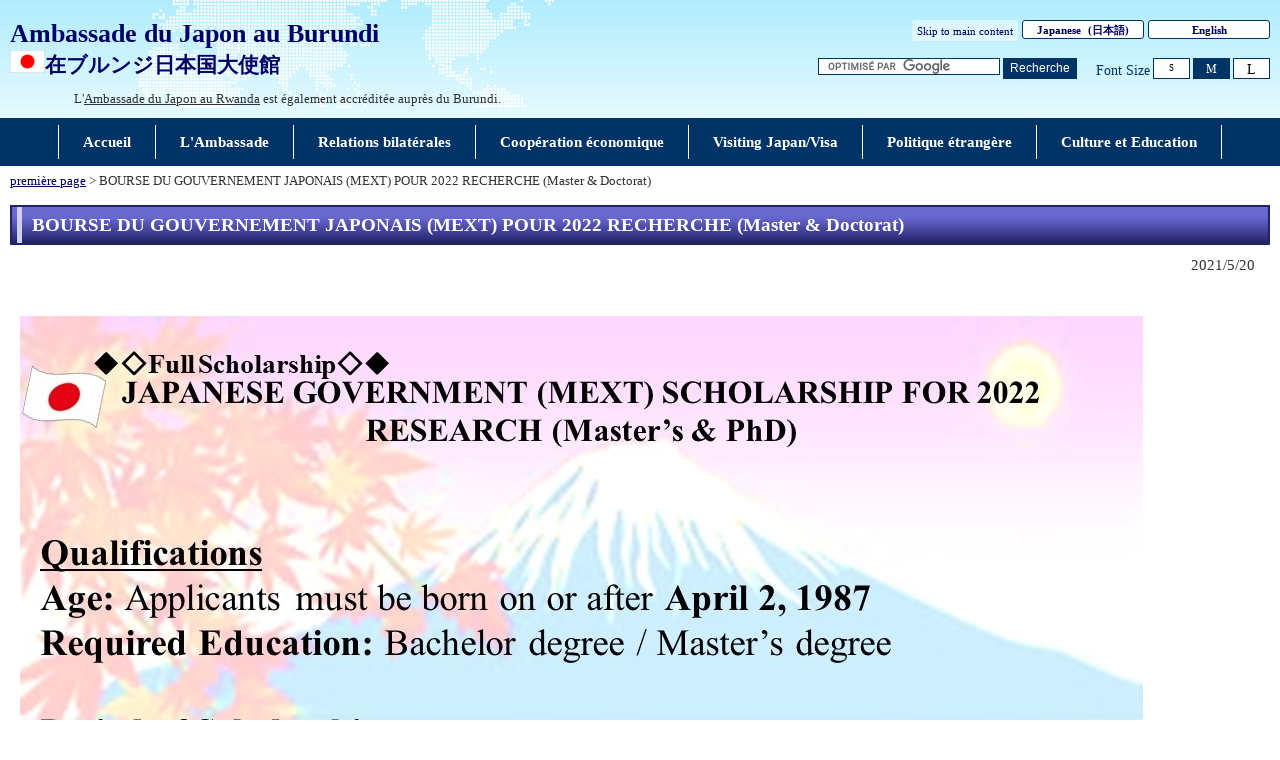

--- FILE ---
content_type: text/html
request_url: https://www.rw.emb-japan.go.jp/itpr_ja/11_000001_00055.html
body_size: 3591
content:
<!DOCTYPE html>
<html lang="fr">
    <head>
    <meta charset="UTF-8">
    <title>BOURSE DU GOUVERNEMENT JAPONAIS (MEXT) POUR 2022 RECHERCHE (Master & Doctorat) | Ambassade du Japon au Burundi</title>
    <meta name="viewport" content="width=device-width,initial-scale=1.0,minimum-scale=0.25,user-scalable=yes">
    <meta name="description" content="">
    <meta name="keywords" content="">

    <meta name="robots" content="index,follow">
    <meta name="copyright" content="Copyright (C) Ministry of Foreign Affairs of Japan.">
    <link rel="index" title="BOURSE DU GOUVERNEMENT JAPONAIS (MEXT) POUR 2022 RECHERCHE (Master & Doctorat) | Ambassade du Japon au Burundi" href="https://www.rw.emb-japan.go.jp/itpr_ja/11_000001_00055.html">
    <link rel="stylesheet" href="/files/import.css" media="all">
    <link rel="stylesheet" href="/files/old_adjust.css" media="all">
    <link rel="stylesheet" href="/files/layout_new.css" media="all">
    <link rel="stylesheet" href="/files/common.css" media="all">

    <script src="/files/jquery-3-6-0.js"></script>

    <script src="/files/jquery_textresize_event.js"></script>
    <script src="/files/common_new.js"></script>
    <script src="/files/fixHeight.js"></script>
    <script src="/files/amazonmenu.js"></script>
    </head>

<body>
    <noscript><p>本ホームページは「JavaScript」が使われております。<br>「JavaScript」をONにしてご利用ください。</p></noscript>
    <div id="wrapper">
            <header id="header">
                <div id="header-left">
                    <div id="emb-name">
						<a href="/jointad/bi/fr/index.html">
                            <p class="embname-main">Ambassade du Japon au Burundi</p>
                            <p class="embname-sub">
                                <span class="embname-logo"><img src="/files/100002626.gif" alt="Drapeau national du Japon"></span>
                                <span class="embname-text" lang="ja">在ブルンジ日本国大使館</span>
                            </p>
                        </a>
                    </div>
                </div>
                <div id="header-right">
                    <div class="menu-sub"><span><a href="#contents" title="Skip to main content" tabindex="1" lang="en">Skip to main content</a></span></div>
                    <div class="menu-language"><span><a href="/jointad/bi/ja/index.html"><span lang="en">Japanese</span><span lang="ja"> (日本語)</span></a></span><span><a href="/jointad/bi/en/index.html" lang="en">English</a></span></div>
                    <div id="func">
                        <form action="//www.rw.emb-japan.go.jp/jointad/bi/fr/searchresult.html" id="cse-search-box" method="get">
                            <input type="hidden" name="cx" value="011758268112499481406:ewazc8-betk">
                            <input type="hidden" name="ie" value="UTF-8">
                            <input type="hidden" name="oe" value="UTF-8">
                            <input type="text" name="q" size="15" id="searchbox" placeholder="Custom Search" aria-label="Zone de texte de la chaîne de recherche" title="Entrez la chaîne que vous souhaitez rechercher.">
                            <button type="submit" id="searchbutton" aria-label="Bouton de recherche" title="Effectuer une recherche"><span>Recherche</span></button>
                        </form>
                        <script src="//www.google.com/cse/brand?form=cse-search-box&lang=fr"></script>
                        <dl id="textchanger" lang="en"><dt>Font Size</dt><dd class="small"><a href="#" title="font size small">S</a></dd><dd class="middle"><a href="#" title="font size standard">M</a></dd><dd class="large"><a href="#" title="font size large">L</a></dd></dl>
                    <!-- /#func --></div>
                <!-- /#header-right --></div>
                <div id="header-concurrent">
                    <ul>
                        <li>L'<a href="https://www.rw.emb-japan.go.jp/itprtop_en/index.html">Ambassade du Japon au Rwanda</a> est également accréditée auprès du Burundi.</li>
                    </ul>
                </div>
            <!-- /#header --></header>



            <nav id="navi-global" class="dsp-non">
                <ul>
                    <li class="navi-first non-hassub">
                            <a href="/jointad/bi/fr/index.html"><span>Accueil</span></a>
                    </li>
                    <li class="navi-first non-hassub">
                            <a href="/itpr_en/00_000021.html"><span>L'Ambassade</span></a>
                    </li>
                    <li class="navi-first non-hassub">
                            <a href="https://www.mofa.go.jp/region/africa/burundi/index.html"><span>Relations bilatérales</span></a>
                    </li>
                    <li class="navi-first non-hassub">
                            <a href="/jointad/bi/fr/00_000059.html"><span>Coopération économique</span></a>
                    </li>
                    <li class="navi-first non-hassub">
                            <a href="/itpr_en/00_000023.html"><span>Visiting Japan/Visa</span></a>
                    </li>
                    <li class="navi-first non-hassub">
                            <a href="/jointad/bi/itpr_fr/index.html"><span>Politique étrangère</span></a>
                    </li>
                    <li class="navi-first non-hassub">
                            <a href="/itpr_ja/11_000001_00059.html"><span>Culture et Education</span></a>
                    </li>
                </ul>
                <!-- /#navi-global -->
            </nav>

        <div id="breadcrumb">
<a href="/jointad/bi/fr/index.html">première page</a>&nbsp;&gt;&nbsp;BOURSE DU GOUVERNEMENT JAPONAIS (MEXT) POUR 2022 RECHERCHE (Master & Doctorat)
        </div>

        <main id="contents">
            <article id="contents-article">
                <div id="contents-body">
                    <div id="main">
                        <div id="page-title">
                            <h1 class="title1"><span>BOURSE DU GOUVERNEMENT JAPONAIS (MEXT) POUR 2022 RECHERCHE (Master & Doctorat)</span></h1>
                        </div>
                        <div class="rightalign">2021/5/20</div>

                        <div class="rightalign">


                        </div>
                        <div class="main-section section">
                            <div class="section-block image-section-top">
                                <div class="text"><div class="any-area"><img alt="" src="/files/100192195.jpg" /></div></div>
                            </div>
                        </div>
                        <div class="main-section section">
                        <h3 class="title3"><span>Application Deadline</span></h3>
                            <div class="section-block image-section-top">
                                <div class="text"><div class="any-area"><span class="aly_tx_f_red"><strong>Monday, June 28</strong></span><br />
We extended the deadline, due to a series of technical troubles the applicants are facing.<br />
PLEASE MAKE SURE THAT YOU RECEIVE A CONFIRMATION EMAIL AFTER SUBMISSION.</div></div>
                            </div>
                        </div>
                        <div class="main-section section">
                        <h3 class="title3"><span>Application Documents</span></h3>
                            <div class="section-block image-section-top">
                                <div class="text"><div class="any-area">Please read the Application Guideline carefully before submitting the necessary documents.<br />
<br />
・<a href="/itpr_ja/11_000001_00138.html">Application Documents</a><br />
・<a href="https://www.studyinjapan.go.jp/en/planning/scholarship/application/examination/"><u>Archive des examens pass&eacute;s pour mieux pr&eacute;parer</u></a><br />
<span class="aly_tx_f_red">&nbsp;</span><br />
NOTES<br />
-All documents must be submitted by email to; <a href="mailto:pr-culture@kq.mofa.go.jp?subject=Application%20%5BNAME%5D">pr-culture@kq.mofa.go.jp</a> . The email title should be &ldquo;Application [APPLICANT NAME]&rdquo;.<br />
<span class="aly_tx_f_red"><font color="#222222">-</font></span>In case you do not receive a confirmation email within<span class="aly_tx_f_red"> 2 working days</span> after submission<span class="aly_tx_f_red">, kindly contact the following number or email address: +250 252 500 884 /<span class="aly_tx_l">&nbsp;</span></span><span class="aly_tx_l"><a class="o365button ms-font-m" role="link" style="background: rgb(255, 255, 255); border-width: 0px; padding: 0px; font-family: &quot;Meiryo UI&quot;, &quot;MS UI Gothic&quot;, &quot;MS PGothic&quot;, &quot;MS Pゴシック&quot;, &quot;MS Gothic&quot;, &quot;MS ゴシック&quot;, sans-serif; font-size: 14px; color: rgb(51, 51, 51); white-space: nowrap; cursor: pointer !important;"><span class="aly_tx_f_red"><span autoid="_rpc_6" class="_rpc_41 ms-font-s allowTextSelection ms-font-color-themePrimary _rpc_p1" style="font-size: 12px; color: rgb(0, 114, 198); user-select: text; cursor: pointer; width: auto; overflow: hidden; display: inline-block; text-overflow: ellipsis; max-width: 90%; min-width: 0px;">rw.emb-japan@kq.mofa.go.jp</span></span></a></span><span class="aly_tx_f_red"> (Available hours; 8:00-12:30 Mon-Fri)<br />
-</span>We recommend you to send your files<span class="aly_tx_f_red"> one by one, </span>so that<span class="aly_tx_f_red"> the submission will be smooth.&nbsp;</span><br />
&nbsp; &nbsp;&nbsp;</div></div>
                            </div>
                        </div>
                        <div class="main-section section">
                        <h3 class="title3"><span>Procedures</span></h3>
                            <div class="section-block image-section-top">
                                <div class="text"><div class="any-area">&nbsp;
<table border="1" cellpadding="0" cellspacing="0">
	<tbody>
		<tr>
			<td style="width:161px;">May</td>
			<td style="width:406px;"><strong>Announcement</strong><br />
				The announcement of the scholarship is made through our website.</td>
		</tr>
		<tr>
			<td style="width:161px;height:66px;">June<br />
				&nbsp;</td>
			<td style="width:406px;height:66px;"><strong>Application Screening</strong><br />
				All applications are submitted by email to the Embassy (Deadline: End of the day on Monday, June 21)</td>
		</tr>
		<tr>
			<td style="width:161px;height:54px;">July</td>
			<td style="width:406px;height:54px;"><strong>First Screening</strong><br />
				Written Examination (English and Japanese) and Interview (Online)</td>
		</tr>
		<tr>
			<td style="width:161px;">October-November</td>
			<td style="width:406px;"><strong>Second Screening</strong><br />
				The Ministry of Education, Culture, Sports, Science and Technology (MEXT) will select the candidates according to the application documents and first screening results</td>
		</tr>
		<tr>
			<td style="width:161px;">January 2022</td>
			<td style="width:406px;"><strong>Final Results</strong></td>
		</tr>
		<tr>
			<td style="width:161px;">February-March</td>
			<td style="width:406px;"><strong>Pre-departure orientation</strong></td>
		</tr>
		<tr>
			<td style="width:161px;">April / September</td>
			<td style="width:406px;"><strong>Departure for Japan</strong></td>
		</tr>
	</tbody>
</table>
&nbsp;<br />
&nbsp;</div></div>
                            </div>
                        </div>
                        <!-- /#main -->
                    </div>
                </div>
            </article>
            <!-- /#contents -->
        </main>
        <div class="footer_page_link">
            <p class="pagetop"><a href="#header">Back to Top</a></p>
        </div>
<footer id="footer">
	<div>
		<div class="wrapper">
			<ul class="menu-sub" lang="en">
				<li><a href="https://www.mofa.go.jp/about/legalmatters.html">Legal Matters</a></li>
				<li>/</li>
				<li><a href="https://www.mofa.go.jp/about/accessibility.html">About Accessibility</a></li>
				<li>/</li>
				<li><a href="https://www.mofa.go.jp/about/privacy.html">Privacy Policy</a></li>
            	<li>/</li>
            	<li><a href="https://www.mofa.go.jp/about/page22e_000497.html">About this Site</a></li>
			<!-- /.menu-sub -->
			</ul>
			<p class="copyright" lang="en">Copyright(C):Embassy of Japan in the Republic of Rwanda</p>
		<!-- /.wrapper -->
		</div>
	<!-- /.bg-navy -->
	</div>
<!-- /#footer -->
</footer>
    <!-- /#wrapper -->
    </div>

</body>

</html>